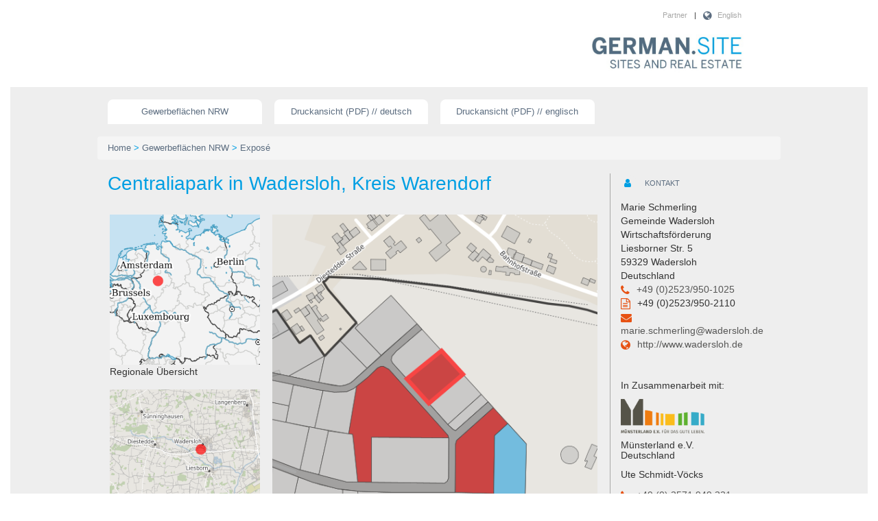

--- FILE ---
content_type: text/html;charset=UTF-8
request_url: https://www.germansite.com/expose/parcel/8856
body_size: 36770
content:
<?xml version="1.0" encoding="UTF-8"?>
<!DOCTYPE html>
<html xmlns="http://www.w3.org/1999/xhtml"><head id="j_idt3"><link type="text/css" rel="stylesheet" href="/javax.faces.resource/theme.css.xhtml?ln=primefaces-germansite" /><link type="text/css" rel="stylesheet" href="/javax.faces.resource/fa/font-awesome.css.xhtml?ln=primefaces&amp;v=6.1" /><link type="text/css" rel="stylesheet" href="/javax.faces.resource/css/style.css.xhtml?ln=germansite&amp;skt=1.9.30" /><link type="text/css" rel="stylesheet" href="/javax.faces.resource/galleria/galleria.css.xhtml?ln=primefaces&amp;v=6.1" /><script type="text/javascript" src="/javax.faces.resource/jquery/jquery.js.xhtml?ln=primefaces&amp;v=6.1"></script><script type="text/javascript" src="/javax.faces.resource/jquery/jquery-plugins.js.xhtml?ln=primefaces&amp;v=6.1"></script><script type="text/javascript" src="/javax.faces.resource/core.js.xhtml?ln=primefaces&amp;v=6.1"></script><script type="text/javascript" src="/javax.faces.resource/components.js.xhtml?ln=primefaces&amp;v=6.1"></script><script type="text/javascript" src="/javax.faces.resource/galleria/galleria.js.xhtml?ln=primefaces&amp;v=6.1"></script><script type="text/javascript" src="/javax.faces.resource/js/bootstrap.min.js.xhtml?ln=germansite&amp;skt=1.9.30"></script><link type="text/css" rel="stylesheet" href="/javax.faces.resource/css/lightbox.css.xhtml?ln=lightbox&amp;skt=1.9.30" /><script type="text/javascript" src="/javax.faces.resource/js/lightbox.min.js.xhtml?ln=lightbox&amp;skt=1.9.30"></script><script type="text/javascript">if(window.PrimeFaces){PrimeFaces.settings.locale='de';}</script>
        <meta http-equiv="Content-Type" content="text/html; charset=UTF-8" />
        <meta name="viewport" content="width=device-width, initial-scale=1.0, user-scalable=no" />



        <script>
            var contextPath = "";
            var lang = "";
        </script>
        <meta name="google-site-verification" content="NZbXfmKc3oGnk_UpIxPtZttArLhGHCH1GNkzl-6XyV0" />

            <meta http-equiv="X-UA-Compatible" content="IE=edge" />
            <meta name="author" content="GeoDok GmbH" />
            <meta name="publisher" content="GeoDok GmbH" />
            <meta name="copyright" content="GeoDok GmbH" />
            <meta name="keywords" />
            <meta name="description" content="3.260 m² - große Gewerbefläche Centraliapark (Nr. 016) in Wadersloh, Kreis Warendorf, NRW  - mit Anbindung an die" />
            <meta name="robots" content="index, follow" />
            <meta http-equiv="content-language" content="de" />
            <meta http-equiv="content-type" content="text/html; charset=UTF-8" />

            <link rel="canonical" href="http://germansite.com/expose/parcel/8856" />
            <link rel="alternate" href="http://germansite.com/expose/parcel/8856" hreflang="x-default" />
            <link rel="alternate" href="http://germansite.com/expose/parcel/en/8856" hreflang="en" />
            <link rel="alternate" href="http://germansite.com/expose/parcel/de/8856" hreflang="de" />

            <title>Centraliapark (Nr. 016),
                Wadersloh , Kreis Warendorf - 3.260 m² -
                große Gewerbefläche in NRW - Germansite</title>


        
        <link rel="stylesheet" href="/germansite/css/bootstrap.min.css" />
        <link rel="stylesheet" href="/germansite/css/font-awesome.min.css" />
        <link rel="stylesheet" href="/germansite/css/font.css" />
        <link rel="stylesheet" href="/germansite/css/print.css" media="print" />

        <script src="/germansite/js/helper.js" type="text/javascript"></script></head><body>
<form id="mainForm" name="mainForm" method="post" action="/expose/parcel/8856" enctype="application/x-www-form-urlencoded">
<input type="hidden" name="mainForm" value="mainForm" />

            <div class="page-wrapper">

    
    <header class="hidden-xs-disabled">
        <div class="container hidden-print">
            <div class="row visible-md-block visible-lg-block">
            </div>
            <div class="row visible-md-block visible-lg-block">


                <div class="col-lg-12 col-md-12 hidden-print">
                    <div class="language-menu-desktop light">
                        <p class="text-right language-menu pull-right">
                            <i class="fa fa-globe fa-lg"></i>
                                <a href="/expose/parcel/en/8856">English</a>
                        </p>


                        <p class="text-right language-menu pull-right">|</p>
                        <p class="text-right language-menu pull-right">
                            <a href="/partners.xhtml" title="Partner: Die regionalen Partner aus Nordrhein-Westfalen unterstützen das Gewerbeflächenportal Germansite">Partner</a>
                        </p>
                        
                    </div>

                </div>
            </div>
            <div class="row logos">

                <div class="col-lg-8 col-md-8 visible-md-block visible-lg-block"></div>

                <div class="col-lg-4 col-md-4 col-sm-10 col-xs-10">
                    <div class="logo_germansite">
                        <a id="logoimagelink" href="/start.xhtml" title="WILLKOMMEN AUF GERMANSITE"><img class="img-square img-responsive center-block" alt="Logo der GERMAN.SITE" src="/germansite/images/germansite_logo.jpg" /></a>
                    </div>
                </div>
                <div class="col-sm-2 col-xs-2 hidden-print">
                    <div class="row">
                        <div class="language-menu-mobile visible-sm-block visible-xs-block pull-right">
                            <ul class="nav nav-tabs">
                                <li class="dropdown language-menu" role=""><a class="dropdown-toggle" href="#" data-toggle="dropdown" role="button" aria-haspopup="true" aria-expanded="true"> <i class="fa fa-globe fa-lg dropdown-trigger"></i>
                                        <ul class="dropdown-menu pull-right">
                                                <li><a href="/GermanSite/expose/parcel/en/">Englisch</a></li>
                                        </ul>
                                    </a></li>
                            </ul>
                        </div>
                    </div>
                </div>
            </div>
        </div>
    </header>
    <nav style="display:none !important;" class="navbar navbar-default visible-xs-disabled hidden-print">


        <div class="container-fluid hidden-print">
            
            <div class="navbar-header">
                <button type="button" class="navbar-toggle collapsed" data-toggle="collapse" data-target="#bs-example-navbar-collapse-1" aria-expanded="false">
                    <span class="sr-only">Toggle navigation</span> <span class="icon-bar"></span> <span class="icon-bar"></span> <span class="icon-bar"></span>
                </button>
                <a class="navbar-brand" href="#"> Brand</a>
            </div>

            
            <div class="collapse navbar-collapse" id="bs-example-navbar-collapse-1">
                <ul class="nav navbar-nav">
                    <li class="active"><a href="#">Link <span class="sr-only">(current)</span></a></li>

                    <li><a href="#" onclick="$('.panel-collapse').hide();$('.navbar-collapse').collapse('hide');">Map</a></li>
                    <li><a href="#" onclick="$('.panel-collapse').hide();$('#collapseOne').show();$('.navbar-collapse').collapse('hide');">Search</a></li>
                    <li><a href="#" onclick="$('.panel-collapse').hide();$('.navbar-collapse').collapse('hide');$('#collapseTwo').show();">Wirtschaft</a></li>
                    <li><a href="#" onclick="$('.panel-collapse').hide();$('.navbar-collapse').collapse('hide');$('#collapseThree').show();">Branche</a></li>
                    <li><a href="#" onclick="$('.panel-collapse').hide();$('.navbar-collapse').collapse('hide');$('#collapseLayer').show();">Layer</a></li>
                    <li class="dropdown"><a href="#" class="dropdown-toggle" data-toggle="dropdown" role="button" aria-haspopup="true" aria-expanded="false">Seiten <span class="caret"></span></a>
                        <ul class="dropdown-menu">
                            <li class="first-item"><a href="/imprint.xhtml?imprint=true">Impressum</a><span class="menu-footer-seperator">I</span></li>
                            <li class="last-item"><a href="/privacy.xhtml?imprint=true">Datenschutzerklärung</a><span class="menu-footer-seperator">I</span></li>
                            <li class="last-item"><a href="http://www.geodok.de" target="_blank">Realisation GeoDok GmbH</a><span class="menu-footer-seperator">I</span></li>

                            <li class="last-item"><a href="https://www.nrwglobalbusiness.com" target="_blank">© NRW.Global Business</a></li>

                        </ul>
                    </li>
                </ul>
            </div>
            
        </div>
    </nav>

                <div class="container-fluid">
                    <div class="grey_fluid padding_bottom">

            <div class="container hidden-print">
                <div class="row">
                    <div class="col-lg-9 col-md-9 col-sm-8">
                        <ul class="main-menu">
                            <li>
                                <a href="/main.xhtml?maptype=search&amp;locale=de&amp;pId=8856">Gewerbeflächen NRW</a>
                            </li>
                            <li><a id="mainForm:expose_pdf_de" name="mainForm:expose_pdf_de" href="/expose/parcel/de/8856?RenderOutputType=pdf&amp;lang=de&amp;name=Centraliapark+%28Nr.+016%29" title=" Centraliapark    (PDF)" target="_blank">Druckansicht (PDF) // deutsch</a>
                            </li>
                            <li><a id="mainForm:expose_pdf_en" name="mainForm:expose_pdf_en" href="/expose/parcel/en/8856?RenderOutputType=pdf&amp;lang=en&amp;name=Centraliapark+%28Nr.+016%29" title=" Centraliapark    (PDF)" target="_blank" class="lightBlueButton buttonWidthWide textUppercase">Druckansicht (PDF) // englisch</a>
                            </li>

                        </ul>
                    </div>
                    <div class="col-lg-3 col-md-3 col-sm-4"></div>
                </div>
            </div>
                        <div class="container hidden-print">
                            <div class="row">
                                <div class="col-lg-12 col-md-12 col-sm-12 breadcrumb">
                                    <a href="/start.xhtml" title="WILLKOMMEN AUF GERMANSITE">Home</a>
                                    <span class="separator"> &gt; </span>
            <a href="/main.xhtml?maptype=search">Gewerbeflächen NRW</a>
            <span class="separator"> &gt; </span>
            <a href="#">Exposé
            </a>
                                </div>
                            </div>
                        </div>
                        <div class="container">
                            <div class="row">
                                <div class="col-lg-9 col-md-9 col-sm-8 main_text">
            <h2 class="expose_title hidden-print">Centraliapark

                in Wadersloh, Kreis Warendorf
            </h2>


    <style>
@page {

 @top-center {
    content: element(printheader);
}

 @bottom-left {
    content: element(printcopyright);
}

 @bottom-center {
    content: element(printpagenumber);
}

 @bottom-right {
    content: element(printdate);
}
}

/* RUNNING PRINT HEADER */
#header {
    margin-top: 2cm;
    position: running(printheader);
    height: 3cm;
    box-sizing: border-box;
}

#header a[href]:after {
    content: none;
}

#header .inheader {
    position: relative;
    box-sizing: border-box;
    height: 100%;
}

#header .inheader .firstrow {
    
}

#header .inheader .firstrow img {
    
}

#header .inheader .firstrow .title {
    font-size: 1.3em;
    font-weight: 700;
    color: #19B3FF !important;
}

#header .inheader .title_sub div {
    font-size: 1.15em;
    font-weight: 700;
}

#header .inheader .title_sub a {
    
}

/* RUNNING PRINT FOOTER PARTS */
#footer_date {
    height: 1cm;
    text-align: right;
    position: running(printdate);
}

#footer_copyright {
    height: 1cm;
    position: running(printcopyright);
}

#footer_pagenumber {
    height: 1cm;
    position: running(printpagenumber);
    text-align: center;
}

#footer_pagenumber span.current:before {
    content: counter(page);
}

#footer_pagenumber span.all:before {
    content: counter(pages);
}
</style>

    <div id="header" class="show-print">

        <div class="inheader">
            <div class="firstrow" style="width:100%;height:1.3cm !important;position:relative;">
                <img class="logo" style="position:absolute;top:0px;right:0px;height:100%;" alt="Logo der GERMAN.SITE" src="/germansite/images/germansite_logo.jpg" /> <span class="title" style="position:absolute;bottom:0px;left:0px;">EXPOSÉ</span>

            </div>
            <div class="title_sub" style="position:relative">
                <div>Centraliapark</div>
                <div>Ort: Wadersloh</div>
                <a style="background:transparent !important;position:absolute;bottom:0px;right:0px;" href="http://www.germansite.de">www.germansite.de</a>
            </div>
        </div>

    </div>




    <div id="footer_copyright" class="show-print">© NRW.Global Business GmbH</div>

    <div id="footer_date" class="show-print">01/18/2026
    </div>
    

    <div id="footer_pagenumber" class="show-print">
        Seite <span class="current"></span> von <span class="all"></span>
    </div>


            <div class="row expose_maps">
                <div class="overview">
                    <div class="regional">
                        <figure>
                            <img src="/rest/mapimage/parcel/8856/1768251911557/regional_@1.png?width=285&amp;height=285" class="img-responsive" />
                            <figcaption>Regionale Übersicht</figcaption>
                        </figure>
                    </div>
                    <div class="municipal">
                        <figure>
                            <img src="/rest/mapimage/parcel/8856/1768251911557/local_@1.png?width=285&amp;height=285" class="img-responsive" />
                            <figcaption>Kommunale Übersicht</figcaption>
                        </figure>
                    </div>
                </div>
                <div class="detail">
                    <div class="objectdetail">
                        <figure>
                            <img src="/rest/mapimage/parcel/8856/1768251911557/detail_@1.png?width=500&amp;height=500" class="img-responsive" />
                            <figcaption>Detailansicht</figcaption>
                        </figure>
                    </div>
                </div>
            </div>




            <div class="expose_text">
                    <div class="avoidPageInside">
                        <section>
                            <h2 class="medium expose_subheadline"><span class="medium expose_subheadline">Grundstück</span>
                            </h2>

                            <table class="table table-condensed">
                                <tr>
                                    <td class="col1">Flächengröße</td>
                                    <td>3.260 m²</td>
                                </tr>
                                    <tr>
                                        <td>Preis</td>
                                        <td>39,50 €/m²</td>
                                    </tr>
                                    <tr>
                                        <td>Preis Kommentar</td>
                                        <td>inklusive Erschließungskosten</td>
                                    </tr>

                                <tr>
                                    <td>Verfügbarkeit</td>
                                    <td>Sofort verfügbare Fläche</td>
                                </tr>
                                    <tr>
                                        <td>Ausweisung im B-Plan</td>
                                        <td>Gewerbegebiet (GE)</td>
                                    </tr>
                                    <tr>
                                        <td>Frei parzellierbar</td>
                                        <td>Ja</td>
                                    </tr>

                                <tr>
                                    <td>24h-Betrieb</td>
                                    <td>Nein</td>
                                </tr>
                                    <tr>
                                        <td>Allg. Information zur Fläche</td>
                                        <td>Unzulässig sind Betriebe und Anlagen der Abstandsklasse I-V, Nr. 1-160.</td>
                                    </tr>

                                

                            </table>
                        
                            <div>
            <script>
                /* <![CDATA[ */
                
                /**
                 * PrimeFaces Galleria Widget
                 */
                 PrimeFaces.widget.Galleria.prototype.renderStrip =  function() {
                //strip
                var frameStyle = 'style="width:' + this.cfg.frameWidth + "px;height:" + this.cfg.frameHeight + 'px;"';
                            
                this.stripWrapper = $('<div class="ui-galleria-filmstrip-wrapper"></div>')
                        .width(this.panelWrapper.width() - 50)
                        .height(this.cfg.frameHeight)
                        .appendTo(this.jq);
                        
                this.strip = $('<ul class="ui-galleria-filmstrip"></div>').appendTo(this.stripWrapper);
                            
                for(var i = 0; i < this.panels.length; i++) {
                    var image = this.panels.eq(i).children('a').children('img'),
                    frameClass = (i == this.cfg.activeIndex) ? 'ui-galleria-frame ui-galleria-frame-active' : 'ui-galleria-frame',
                    frameMarkup = '<li class="'+ frameClass + '" ' + frameStyle + '>'
                    + '<div class="ui-galleria-frame-content" ' + frameStyle + '>'
                    + '<img src="' + image.attr('src') + '" class="ui-galleria-frame-image" ' + frameStyle + '/>'
                    + '</div></li>';
                                              
                    this.strip.append(frameMarkup);
                }
                            
                this.frames = this.strip.children('li.ui-galleria-frame');
                            
                //navigators
                this.jq.append('<div class="ui-galleria-nav-prev ui-icon ui-icon-circle-triangle-w" style="bottom:' + (this.cfg.frameHeight / 2) + 'px"></div>' + 
                        '<div class="ui-galleria-nav-next ui-icon ui-icon-circle-triangle-e" style="bottom:' + (this.cfg.frameHeight / 2) + 'px"></div>');
                } 
            
                 PrimeFaces.widget.Galleria.prototype.showCaption = function(panel) {
                    var image = panel.children('a').children('img');
                    this.caption.html('<h4>' + image.attr('title') + '</h4>').slideDown(this.cfg.effectSpeed);
                }
        
            
                /* ]]> */
            </script>
                            </div>
                        </section>
                    </div>



                <div class="avoidPageInside">

                    <section>
                        <h2 class="medium expose_subheadline"><span class="medium expose_subheadline">Detailinformationen zum Gewerbegebiet</span>
                        </h2>

                        <table class="table table-condensed">
                                <tr>
                                    <td>Gebietsausweisung</td>
                                    <td> GE
                                    /  GI
                                    </td>
                                </tr>

                                <tr>
                                    <td>Besonderheiten</td>
                                    <td>Verkehr Anmerkung: Stückgutbahnhof Lippstadt (10,0 km)<br/>Flaeche Anmerkung: Die Grundstücksgröße kann grundsätzlich an Ihre Bedürfnisse angepasst werden. Die Vermessung kann entsprechend Ihrem Flächenbedarf kurzfristig erfolgen.<br/>Nutzung Anmerkung: Zulässig sind Betriebe und Anlagen der Abstandsklassen V - VIII.<br/>
                                    </td>
                                </tr>

                        </table>
                            <section>
                                <h2 class="medium expose_subheadline"><span class="medium expose_subheadline">Links</span>
                                </h2>
    
                                <table class="table table-condensed table-responsive transportconnections">
                                        <tr>
                                            <td><a href="https://muensterland.blis-online.eu" target="_blank">https://muensterland.blis-online.eu</a></td>
                                        </tr>
                                </table>
                            </section>
            <script>
                /* <![CDATA[ */
                
                /**
                 * PrimeFaces Galleria Widget
                 */
                 PrimeFaces.widget.Galleria.prototype.renderStrip =  function() {
                //strip
                var frameStyle = 'style="width:' + this.cfg.frameWidth + "px;height:" + this.cfg.frameHeight + 'px;"';
                            
                this.stripWrapper = $('<div class="ui-galleria-filmstrip-wrapper"></div>')
                        .width(this.panelWrapper.width() - 50)
                        .height(this.cfg.frameHeight)
                        .appendTo(this.jq);
                        
                this.strip = $('<ul class="ui-galleria-filmstrip"></div>').appendTo(this.stripWrapper);
                            
                for(var i = 0; i < this.panels.length; i++) {
                    var image = this.panels.eq(i).children('a').children('img'),
                    frameClass = (i == this.cfg.activeIndex) ? 'ui-galleria-frame ui-galleria-frame-active' : 'ui-galleria-frame',
                    frameMarkup = '<li class="'+ frameClass + '" ' + frameStyle + '>'
                    + '<div class="ui-galleria-frame-content" ' + frameStyle + '>'
                    + '<img src="' + image.attr('src') + '" class="ui-galleria-frame-image" ' + frameStyle + '/>'
                    + '</div></li>';
                                              
                    this.strip.append(frameMarkup);
                }
                            
                this.frames = this.strip.children('li.ui-galleria-frame');
                            
                //navigators
                this.jq.append('<div class="ui-galleria-nav-prev ui-icon ui-icon-circle-triangle-w" style="bottom:' + (this.cfg.frameHeight / 2) + 'px"></div>' + 
                        '<div class="ui-galleria-nav-next ui-icon ui-icon-circle-triangle-e" style="bottom:' + (this.cfg.frameHeight / 2) + 'px"></div>');
                } 
            
                 PrimeFaces.widget.Galleria.prototype.showCaption = function(panel) {
                    var image = panel.children('a').children('img');
                    this.caption.html('<h4>' + image.attr('title') + '</h4>').slideDown(this.cfg.effectSpeed);
                }
        
            
                /* ]]> */
            </script>
                    </section>
                </div>
                <div class="avoidPageInside">

                    <section>
                        <h2 class="medium expose_subheadline"><span class="medium expose_subheadline">Verkehrsinfrastruktur</span>
                        </h2>

                        <table class="table table-condensed table-responsive transportconnections">

                            <tbody>
                                    <tr class="FREEWAY">
                                        <td class="col1"><span class="type">Autobahn</span></td>
                                        <td>A 2</td>
                                        <td>13 km</td>
                                    </tr>
                                    <tr class="FREEWAY">
                                        <td class="col1"><span class="type">Autobahn</span></td>
                                        <td>A 44</td>
                                        <td>22 km</td>
                                    </tr>
                                    <tr class="AIRPORT">
                                        <td class="col1"><span class="type">Flughafen</span></td>
                                        <td>Paderborn/Lippstadt</td>
                                        <td>38 km</td>
                                    </tr>
                                    <tr class="AIRPORT">
                                        <td class="col1"><span class="type">Flughafen</span></td>
                                        <td>Münster/Osnabrück</td>
                                        <td>71 km</td>
                                    </tr>
                                    <tr class="PORT">
                                        <td class="col1"><span class="type">Hafen</span></td>
                                        <td>Hamm</td>
                                        <td>35 km</td>
                                    </tr>
                                    <tr class="RAIL_FREIGHT">
                                        <td class="col1"><span class="type">Schienengüterverkehr (SGV)</span></td>
                                        <td>Hamm</td>
                                        <td>35 km</td>
                                    </tr>
                            </tbody>
                        </table>
                    </section>
                </div>
                




                <div class="avoidPageInside show-print">
                    <section>
                        <h2 class="medium expose_subheadline"><span class="medium expose_subheadline">Ansprechpartner</span>
                        </h2>
    <section class="contact_content">Marie Schmerling
            <br />Gemeinde Wadersloh
            <br />Wirtschaftsförderung
            <br /> Liesborner Str. 5
            <br />59329 Wadersloh
            <br />Deutschland
            <div>
                <i class="fa fa-phone fa-lg" title="Tel."></i><a href="tel:+49 (0)2523/950-1025" btattached="true" title="Tel.">+49 (0)2523/950-1025</a>
            </div>
            <div>
                <i class="fa  fa-file-text-o fa-lg" title="Fax"></i>+49 (0)2523/950-2110
            </div>
            <div>
                <i class="fa fa-envelope fa-lg"></i> <a href="mailto:marie.schmerling@wadersloh.de" class="email">marie.schmerling@wadersloh.de
                </a>
            </div>
            <div>
                <i class="fa fa-globe fa-lg"></i><a href="http://www.wadersloh.de" target="_blank">http://www.wadersloh.de </a>
            </div>
    </section>
                                <br />
                                <br />
        
        <p>In Zusammenarbeit mit:</p>
        <p>
            <a href="http://www.muensterland.com/" title="Website des GERMANSITE Partners  MÜNSTERLAND e.V." target="_blank"> <img class="expose_partner_logo" title="MÜNSTERLAND e.V." alt="MÜNSTERLAND e.V." src="/germansite/images/Muensterland_e_V_FUERDASGUTELEBEN_RGB.PNG" />
            </a>
        </p>
        <h5>
            Münsterland e.V. <br />Deutschland
        </h5>

        <p>Ute Schmidt-Vöcks</p>

        <div>
            <i class="fa fa-phone fa-lg" title="Tel."></i><a href="tel:+49 211 13000-0" btattached="true" title="Tel.">+49 (0) 2571 949 321</a>
        </div>



        <div>
            <i class="fa  fa-file-text-o fa-lg" title="Fax"></i>+49 (0) 2571 949 381
        </div>
        <div>
            <i class="fa fa-envelope fa-lg"></i> <a href="mailto:info@muensterland.com" class="email">info@muensterland.com</a>
        </div>
        <div>
            <i class="fa fa-globe fa-lg"></i><a href="http://www.muensterland.com" target="_blank">http://www.muensterland.com</a>
        </div>
                    </section>
                </div>

            </div>
                                </div>
                                <div class="col-lg-3 col-md-3 col-sm-4 contact">
            <section class="contact_content">
                <h2 class="contact_headline">
                    <span class="fa-stack fa-lg"> <i class="fa fa-circle fa-stack-2x"></i> <i class="fa fa-user fa-stack-1x"></i>
                    </span>  <span class="regular">Kontakt</span>
                </h2>
    <section class="contact_content">Marie Schmerling
            <br />Gemeinde Wadersloh
            <br />Wirtschaftsförderung
            <br /> Liesborner Str. 5
            <br />59329 Wadersloh
            <br />Deutschland
            <div>
                <i class="fa fa-phone fa-lg" title="Tel."></i><a href="tel:+49 (0)2523/950-1025" btattached="true" title="Tel.">+49 (0)2523/950-1025</a>
            </div>
            <div>
                <i class="fa  fa-file-text-o fa-lg" title="Fax"></i>+49 (0)2523/950-2110
            </div>
            <div>
                <i class="fa fa-envelope fa-lg"></i> <a href="mailto:marie.schmerling@wadersloh.de" class="email">marie.schmerling@wadersloh.de
                </a>
            </div>
            <div>
                <i class="fa fa-globe fa-lg"></i><a href="http://www.wadersloh.de" target="_blank">http://www.wadersloh.de </a>
            </div>
    </section>
                        <br />
                        <br />
        
        <p>In Zusammenarbeit mit:</p>
        <p>
            <a href="http://www.muensterland.com/" title="Website des GERMANSITE Partners  MÜNSTERLAND e.V." target="_blank"> <img class="expose_partner_logo" title="MÜNSTERLAND e.V." alt="MÜNSTERLAND e.V." src="/germansite/images/Muensterland_e_V_FUERDASGUTELEBEN_RGB.PNG" />
            </a>
        </p>
        <h5>
            Münsterland e.V. <br />Deutschland
        </h5>

        <p>Ute Schmidt-Vöcks</p>

        <div>
            <i class="fa fa-phone fa-lg" title="Tel."></i><a href="tel:+49 211 13000-0" btattached="true" title="Tel.">+49 (0) 2571 949 321</a>
        </div>



        <div>
            <i class="fa  fa-file-text-o fa-lg" title="Fax"></i>+49 (0) 2571 949 381
        </div>
        <div>
            <i class="fa fa-envelope fa-lg"></i> <a href="mailto:info@muensterland.com" class="email">info@muensterland.com</a>
        </div>
        <div>
            <i class="fa fa-globe fa-lg"></i><a href="http://www.muensterland.com" target="_blank">http://www.muensterland.com</a>
        </div>
            </section>

                                </div>
                            </div>
                        </div>
                    </div>
                </div>

    <footer class="hidden-xs">




        <div class="footer_menu hidden-print">
            <div class="container">
                <div class="row">
                    <div class="col-lg-3 col-md-3 col-sm-3 col-xs-3 hidden-xxs">
                        <a class="footer-seitenanfang" href="#">zum Seitenanfang</a>
                    </div>

                    <div class="col-lg-9 col-md-9 col-sm-9 col-xs-9 col-xxs-12">

                        <ul class="meta-menu-footer">
                            <li class="first-item"><a href="/imprint.xhtml?imprint=true" title="Impressum: Germansite ist ein Projekt der NRW.Global Business GmbH">Impressum</a><span class="menu-footer-seperator">I</span></li>
                            <li class="last-item"><a href="/privacy.xhtml?imprint=true" title="Datenschutzerklärung der NRW.Global Business GmbH zum Projekt GERMAN.SITE">Datenschutzerklärung</a><span class="menu-footer-seperator">I</span></li>
                                    <li class="last-item">
<script type="text/javascript" src="/javax.faces.resource/jsf.js.xhtml?ln=javax.faces"></script>
<a href="#" onclick="mojarra.jsfcljs(document.getElementById('mainForm'),{'mainForm:j_idt352':'mainForm:j_idt352'},'');return false" class="geodok_link bold white"><span id="mainForm:loginGeodok" class="bold white" title="Login: Einstellen von Gewerbeflächen und Grundstücken in Nordrhein-Westfalen">Login</span></a> <span class="menu-footer-seperator">I</span>
                                    </li>
                            <li class="last-item"><a href="https://www.geodok.de" target="_blank" title="GeoDok GmbH">© GeoDok GmbH</a></li>
                        </ul>
                        
                        <div class="clearfix"></div>
                    </div>
                    <div class="clearfix"></div>
                </div>
            </div>
        </div>
        <div class="footer_top_link visible-xxs-block">
            <div class="container">
                <a class="footer-seitenanfang" href="#">zum Seitenanfang</a>
            </div>
        </div>

    </footer>

                
                <div class="overlay overlay-slideontop shadow-left">
                    <nav class="scrollbox"></nav>
                </div>

                <script src="https://code.jquery.com/jquery-1.12.4.js"></script>
                <script src="/germansite/js/responsiveElements.js"></script>
                <script src="/germansite/js/responsiveMenu.js"></script>
                <script src="/germansite/js/respond.js"></script>
                <script src="https://code.jquery.com/ui/1.12.0/jquery-ui.js"></script>

            </div><input type="hidden" name="javax.faces.ViewState" id="j_id1:javax.faces.ViewState:0" value="GpesIUy1v0Eh3S9NM0kCRia/b5AzrS947MKsyhSYZgHO6D3D3qKEzk3PyItaO49sR6t+0UYoIMLWT4O8H7ayogFihtZwOfnNHWpjOddvPTr06Op0OEdwmb1D/NjuVjsK/hELL89xP5TPvM4PbJ72q3NmnoUFqEXX7JTuVvfsEE0oct6VroP66ao49l+9VXoEGdDiO0mQ/ZTHHa6CjP6Mvu2OPxU5EVT3Goc6E5QGj67zmjmmP2ZDl7A5UQy9tWNvTS9vFNeytkyEM2XeqUGEBtmlR7Uy80fs0numvDFG1icpUGS10rqvIBakgn1UiPglCiNcuOQtwP1/mxltdC41z6C4nKhKxd/RDXr4TWfa6fg6tWSUTKbUUE8qR1f5osu5gBATEYABGJH7gnRs8+RhmQtzxm5ksqhsq+KDHgMEOERda++UzvQ8CkVE8qkP5nkwaj3eDDedljZsY4AFCz2CpmcIvmwX4KvuD1KrV+VzepKscgKcNpST5Iutyca/0bXNDZzrzJe2Zy4imLOC6YL/3jblRvdq15Uar75oJ+hAS2wOXuW6iIw+7dyfRT8G9mhbfp8q0FGPP9LKhvchY1713Fks4C/12Tc+xiymNoTpk9f//T+eQUvsH9pCLMMLv8AMm6ZKpN/dhpfvLSfmFP4Emje5zyDJOFHpoX1fWqfAKiHYiwqT3EbCTwe55nKuxlaJuJvwi+a1BbCVxf35a1G04YtBg/7N4PSp7bYPQfOa4zBY4vN2ag6xjtTw+/OnFXODi5GR57VY2AIl1UUG3xaJ5dguskwElvTadNrIs9sC4QMwS2HS1rZnJT1P4e7ECzUWPfac1f8kTOGLNDuDQpf+UdNe7tfvdGlndi8fGr2wNZlUrd7Nk5ZyNSxevJSMq4BmR/Dhef5X+GK/1T4dlB4mWpb5d+MsLffQsLfVBIIdwqOa9+aXz1DzyM/XS3lVPyOZBlqFfQSuPsi5ThdZgtx2C3l5bE753gSsuEb6TZaXncwlSQM/tT7Ku/DZ5KtbB2KQuBgxoKnhV6sxQ4XpqIk7b64HBj5YF9PWu89NBdCTO2bF4IaKJJQKytJM0yNzBzLFAV9Q3EWkJLIOYgCsQWjET5s8B9JZ6MDnBFg774t2RkpaKd9VXywOdzHrzK+tVT5gMpAG2W+0mM0dbTTVScPRdAChbFcseh/O1eUY8cdw6cs0TFwMPcxrla85t0y/4g/5CJ8Ma2m8ChyT6Si0zr0Zjd4kuC4wTaY5iFS6pmuCV+NNXiFSEPHxpI1X7c47jqvUGIFNEQO+yyKWU6IqSphGmMtSXwoM/fqNrHF5z0qudBNMnhg3qlJS42eg/5yeEL2Ae4fkPX5VvVAm0QzVfYNuoA==" autocomplete="off" />
</form>
        <script type="text/javascript">
          //<![CDATA[
          var _paq = window._paq = window._paq || [];
          // tracker methods like "setCustomDimension" should be called before "trackPageView"
          _paq.push(["setDocumentTitle", document.domain + "/" + document.title]);
          _paq.push(['setCustomDimension', 1, 'germansiteProfil']);
          _paq.push(['trackPageView']);
          _paq.push(['enableLinkTracking']);
	  
          (function () {
              var u = "//matomo.geodok.de/";
              _paq.push(['setTrackerUrl', u + 'matomo.php']);
              _paq.push(['setSiteId', '19']);
	      
              var d = document,
                  g = d.createElement('script'),
                  s = d.getElementsByTagName('script')[0];
              g.type = 'text/javascript';
              g.async = true;
              g.defer = true;
              g.src = u + 'matomo.js';
              s.parentNode.insertBefore(g, s);
          })();
	  //]]>
        </script>
	
        <noscript>
          <p>
            <img src="//matomo.geodok.de/matomo.php?idsite=19&amp;rec=1" style="border:0;" alt="" />
          </p>
        </noscript></body>

</html>

--- FILE ---
content_type: text/css;charset=UTF-8
request_url: https://www.germansite.com/germansite/css/print.css
body_size: 1236
content:
@page {
    size: A4;
    margin-top: 5cm;
    margin-left: 2.5cm;
    margin-right: 2.5cm;
    margin-bottom: 3cm;
}

html, body {
    width: 16cm;
}

.show-print {
    display: block;
}

.avoidPageInside {
    page-break-inside: avoid;
}

/* reset bootstrap print css */
a[href]:after {
    content: none !important;
}

.expose_subheadline {
    font-size: 1.15em;
    font-weight: 700;
}

.contact {
    display: none;
}

.nrwcontact h2 {
    display: none;
}

.main_text {
    width: 100% !important;
}

.container, .main_text, .expose_maps {
    padding: 0px;
}

.row {
    margin: 0px;
}

/*
.row, .row.expose_maps, .row.expose_maps div,.container-fluid, .container, .main_text {
    padding:0px !important;
    margin:0px !important;
}
*/
.overview {
    padding: 0px;
}

.detail {
    
}

.overview img {
    width: 180px;
}

.detail img {
    width: 400px;
    max-width: initial !important;
}

.expose_maps img {
    border: 2px black solid;
}
/*
.expose_maps .objectdetail img {
    width: 348px !important;
    height: 348px !important;
}
.expose_maps .regional img,.expose_maps .municipal img {
    width: 144px !important;
    height: 144px !important;
}
*/
.expose_text {
    clear: both;
}

.agit_logo {
    height: 50px;
    
}
